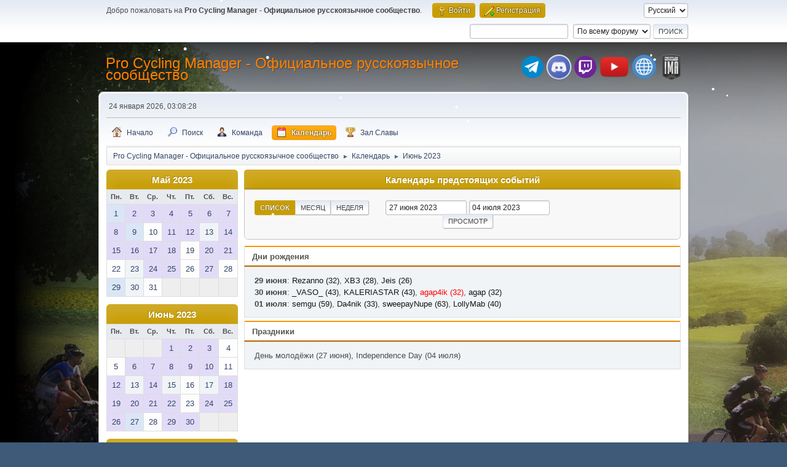

--- FILE ---
content_type: text/html; charset=UTF-8
request_url: https://pcm-online.net.ru/index.php?PHPSESSID=0k54r441h8blcseo2hi867jrtu&action=calendar;viewlist;year=2023;month=6;day=27
body_size: 5817
content:
<!DOCTYPE html>
<html lang="ru-RU">
<head>
	<meta charset="UTF-8">
	<link rel="stylesheet" href="https://pcm-online.net.ru/Themes/default/css/minified_ea16bd93747b56e17f71dae11a4acc9e.css?smf216_1751372786">
	<style>
	img.avatar { max-width: 150px !important; max-height: 150px !important; }
	
/* start of Color Changer mod output */
div.cat_bar, .amt, .dropmenu li a:hover, .dropmenu li:hover a, .dropmenu li a:focus,#top_info > li > a:hover, #top_info > li:hover > a, #top_info > li > a.open, .button.active, .button.active:hover {background: #c89d04;border-color: #c89d04;}#footer {background: #c89d04;}.button.active, .button.active:hover {color: #fff;}.info .subject, h1.forumtitle a, .poster h4, .poster h4 a, .poster li:hover h4 a, .poster h4 a:hover .poster li h4 a,.poster h4 a:focus, #smfAnnouncements dt a, .keyinfo h5 a, .keyinfo h5 a strong, .current_page {color: #ff8000;}#smfAnnouncements dt {border-color: #ff8000;}
/* end of Color Changer mod output */

	
			#top_section .inner_wrap, #wrapper, #header, #footer .inner_wrap
			{
				max-width:75%;
				width: unset;
			}
			#footer, #top_section
			{
				padding-left: 2px;
				padding-right: 2px;
			}
			@media screen and (max-width: 720px)
			{
				#top_section .inner_wrap, #wrapper, #header, #footer .inner_wrap
				{
					max-width: unset;
					width: 100%;
				}
			}
		
	
			.main_icons.team::before {
				background-position: 0;
				background-image: url("https://pcm-online.net.ru/Themes/default/images/icons/team.png");
				background-size: contain;
			}
		
	
	</style>
	<script>
		var smf_theme_url = "https://pcm-online.net.ru/Themes/default";
		var smf_default_theme_url = "https://pcm-online.net.ru/Themes/default";
		var smf_images_url = "https://pcm-online.net.ru/Themes/default/images";
		var smf_smileys_url = "http://pcm-online.net.ru/Smileys";
		var smf_smiley_sets = "default,aaron,akyhne,fugue,alienine";
		var smf_smiley_sets_default = "fugue";
		var smf_avatars_url = "http://pcm-online.net.ru/avatars";
		var smf_scripturl = "https://pcm-online.net.ru/index.php";
		var smf_iso_case_folding = false;
		var smf_charset = "UTF-8";
		var smf_session_id = "568896ab331963f09ae18f271db3d42c";
		var smf_session_var = "ebc89ea";
		var smf_member_id = 0;
		var ajax_notification_text = 'Загружается...';
		var help_popup_heading_text = 'Подсказка';
		var banned_text = 'гость, вы забанены и не можете оставлять сообщения на форуме!';
		var smf_txt_expand = 'Развернуть';
		var smf_txt_shrink = 'Свернуть';
		var smf_collapseAlt = 'Скрыть';
		var smf_expandAlt = 'Показать';
		var smf_quote_expand = false;
		var allow_xhjr_credentials = false;
	</script>
	<script src="https://ajax.googleapis.com/ajax/libs/jquery/3.6.3/jquery.min.js"></script>
	<script src="https://pcm-online.net.ru/Themes/default/scripts/jquery-ui.datepicker.min.js?smf216_1751372786" defer></script>
	<script src="https://pcm-online.net.ru/Themes/default/scripts/jquery.datepair.min.js?smf216_1751372786" defer></script>
	<script src="https://pcm-online.net.ru/Themes/default/scripts/minified_7663d8088e86cbd89a8a36bcf3bf7132.js?smf216_1751372786"></script>
	<script>
	var smf_you_sure ='Хотите сделать это?';
	</script>
	<title>Календарь</title>
	<meta name="viewport" content="width=device-width, initial-scale=1">
	<meta prefix="og: http://ogp.me/ns#" property="og:site_name" content="Pro Cycling Manager - Официальное русскоязычное сообщество">
	<meta prefix="og: http://ogp.me/ns#" property="og:title" content="Календарь">
	<meta prefix="og: http://ogp.me/ns#" property="og:description" content="Календарь">
	<meta name="description" content="Календарь">
	<meta name="theme-color" content="#557EA0">
	<link rel="help" href="https://pcm-online.net.ru/index.php?action=help">
	<link rel="contents" href="https://pcm-online.net.ru/index.php">
	<link rel="search" href="https://pcm-online.net.ru/index.php?action=search">
	<link rel="alternate" type="application/rss+xml" title="Pro Cycling Manager - Официальное русскоязычное сообщество - RSS" href="https://pcm-online.net.ru/index.php?action=.xml;type=rss2">
	<link rel="alternate" type="application/atom+xml" title="Pro Cycling Manager - Официальное русскоязычное сообщество - Atom" href="https://pcm-online.net.ru/index.php?action=.xml;type=atom">
</head>
<body id="chrome" class="action_calendar">
<div id="footerfix">
<div id="lights">
    <!-- lights go here -->
</div>
	<div id="top_section">
		<div class="inner_wrap">
			<ul class="floatleft" id="top_info">
				<li class="welcome">
					Добро пожаловать на <strong>Pro Cycling Manager - Официальное русскоязычное сообщество</strong>.
				</li>
				<li class="button_login">
					<a href="https://pcm-online.net.ru/index.php?action=login" class="open" onclick="return reqOverlayDiv(this.href, 'Войти', 'login');">
						<span class="main_icons login"></span>
						<span class="textmenu">Войти</span>
					</a>
				</li>
				<li class="button_signup">
					<a href="https://pcm-online.net.ru/index.php?action=signup" class="open">
						<span class="main_icons regcenter"></span>
						<span class="textmenu">Регистрация</span>
					</a>
				</li>
			</ul>
			<form id="languages_form" method="get" class="floatright">
				<select id="language_select" name="language" onchange="this.form.submit()">
					<option value="english">English</option>
					<option value="russian" selected="selected">Русский</option>
				</select>
				<noscript>
					<input type="submit" value="Отправить">
				</noscript>
			</form>
			<form id="search_form" class="floatright" action="https://pcm-online.net.ru/index.php?action=search2" method="post" accept-charset="UTF-8">
				<input type="search" name="search" value="">&nbsp;
				<select name="search_selection">
					<option value="all" selected>По всему форуму </option>
				</select>
				<input type="submit" name="search2" value="Поиск" class="button">
				<input type="hidden" name="advanced" value="0">
			</form>
		</div><!-- .inner_wrap -->
	</div><!-- #top_section -->
	<div id="header">
		<h1 class="forumtitle">
			<a id="top" href="https://pcm-online.net.ru/index.php">Pro Cycling Manager - Официальное русскоязычное сообщество</a>
		</h1>
		<div id="siteslogan"><table><tr><td><a href="https://t.me/+TtIo_XmxhC4gL603" target="_blank" class="telegram-button"> <div class="telegram-button-icon"><img src="https://pcm-online.ucoz.ru/telegram-logo.png" title="Наш канал в Telegram"></div></td><td><a href="https://discord.gg/EjSdbsP" target="_blank" class="discord-button"> <div class="discord-button-icon"><img src="https://pcm-online.ucoz.ru/discord-logo.png" title="Наш канал в Discord"></div></td><td><a href="https://www.twitch.tv/goga2159" target="_blank" class="twitch-button"> <div class="twitch-button-icon"><img src="https://pcm-online.ucoz.ru/twitch-logo.png" title="Наш канал в Twitch"></div></td><td></td><td></td><td><a href="https://www.youtube.com/channel/UCcd6B3pDFFLErJiJaGpTZlg" target="_blank" class="youtube-button"> <div class="youtube-button-icon"><img src="https://pcm-online.ucoz.ru/youtube-logo.png" title="Наш канал в YouTube"></div></td><td></td><td></td><td><a href="https://pcm-online.ucoz.ru" target="_blank" class="website-button"> <div class="website-button-icon"><img src="https://pcm-online.ucoz.ru/website-logo.png" title="Наш первый веб-сайт"></div></td><td></td><td><a href="https://pcmima.procyclingmanager.it/home" target="_blank" class="website-button"> <div class="website-button-icon"><img src="https://pcm-online.ucoz.ru/pcmima.png" title="PCM IMA"></div></td></tr></table></div>
	</div>
	<div id="wrapper">
		<div id="upper_section">
			<div id="inner_section">
				<div id="inner_wrap" class="hide_720">
					<div class="user">
						<time datetime="2026-01-24T00:08:28Z">24 января 2026, 03:08:28</time>
					</div>
				</div>
				<a class="mobile_user_menu">
					<span class="menu_icon"></span>
					<span class="text_menu">Главное меню</span>
				</a>
				<div id="main_menu">
					<div id="mobile_user_menu" class="popup_container">
						<div class="popup_window description">
							<div class="popup_heading">Главное меню
								<a href="javascript:void(0);" class="main_icons hide_popup"></a>
							</div>
							
					<ul class="dropmenu menu_nav">
						<li class="button_home">
							<a href="https://pcm-online.net.ru/index.php">
								<span class="main_icons home"></span><span class="textmenu">Начало</span>
							</a>
						</li>
						<li class="button_search">
							<a href="https://pcm-online.net.ru/index.php?action=search">
								<span class="main_icons search"></span><span class="textmenu">Поиск</span>
							</a>
						</li>
						<li class="button_team">
							<a href="https://pcm-online.net.ru/index.php?action=team">
								<span class="main_icons team"></span><span class="textmenu">Команда</span>
							</a>
						</li>
						<li class="button_calendar">
							<a class="active" href="https://pcm-online.net.ru/index.php?action=calendar">
								<span class="main_icons calendar"></span><span class="textmenu">Календарь</span>
							</a>
						</li>
						<li class="button_hof">
							<a href="https://pcm-online.net.ru/index.php?action=hof">
								<span class="main_icons posters"></span><span class="textmenu">Зал Славы</span>
							</a>
						</li>
					</ul><!-- .menu_nav -->
						</div>
					</div>
				</div>
				<div class="navigate_section">
					<ul>
						<li>
							<a href="https://pcm-online.net.ru/index.php"><span>Pro Cycling Manager - Официальное русскоязычное сообщество</span></a>
						</li>
						<li>
							<span class="dividers"> &#9658; </span>
							<a href="https://pcm-online.net.ru/index.php?action=calendar"><span>Календарь</span></a>
						</li>
						<li class="last">
							<span class="dividers"> &#9658; </span>
							<a href="https://pcm-online.net.ru/index.php?action=calendar;year=2023;month=6"><span>Июнь 2023</span></a>
						</li>
					</ul>
				</div><!-- .navigate_section -->
			</div><!-- #inner_section -->
		</div><!-- #upper_section -->
		<div id="content_section">
			<div id="main_content_section">
		<div id="calendar">
			<div id="month_grid">
				
			<div class="cat_bar">
				<h3 class="catbg centertext largetext">
					<a href="https://pcm-online.net.ru/index.php?action=calendar;viewlist;year=2023;month=5;day=01">Май 2023</a>
				</h3>
			</div><!-- .cat_bar -->
			<table class="calendar_table">
				<tr>
					<th class="days" scope="col">Пн.</th>
					<th class="days" scope="col">Вт.</th>
					<th class="days" scope="col">Ср.</th>
					<th class="days" scope="col">Чт.</th>
					<th class="days" scope="col">Пт.</th>
					<th class="days" scope="col">Сб.</th>
					<th class="days" scope="col">Вс.</th>
				</tr>
				<tr class="days_wrapper">
					<td class="days windowbg holidays">
						<a href="https://pcm-online.net.ru/index.php?action=calendar;viewlist;year=2023;month=5;day=1"><span class="day_text">1</span></a>
					</td>
					<td class="days windowbg birthdays">
						<a href="https://pcm-online.net.ru/index.php?action=calendar;viewlist;year=2023;month=5;day=2"><span class="day_text">2</span></a>
					</td>
					<td class="days windowbg birthdays">
						<a href="https://pcm-online.net.ru/index.php?action=calendar;viewlist;year=2023;month=5;day=3"><span class="day_text">3</span></a>
					</td>
					<td class="days windowbg birthdays">
						<a href="https://pcm-online.net.ru/index.php?action=calendar;viewlist;year=2023;month=5;day=4"><span class="day_text">4</span></a>
					</td>
					<td class="days windowbg holidays birthdays">
						<a href="https://pcm-online.net.ru/index.php?action=calendar;viewlist;year=2023;month=5;day=5"><span class="day_text">5</span></a>
					</td>
					<td class="days windowbg birthdays">
						<a href="https://pcm-online.net.ru/index.php?action=calendar;viewlist;year=2023;month=5;day=6"><span class="day_text">6</span></a>
					</td>
					<td class="days windowbg holidays birthdays">
						<a href="https://pcm-online.net.ru/index.php?action=calendar;viewlist;year=2023;month=5;day=7"><span class="day_text">7</span></a>
					</td>
				</tr>
				<tr class="days_wrapper">
					<td class="days windowbg birthdays">
						<a href="https://pcm-online.net.ru/index.php?action=calendar;viewlist;year=2023;month=5;day=8"><span class="day_text">8</span></a>
					</td>
					<td class="days windowbg holidays">
						<a href="https://pcm-online.net.ru/index.php?action=calendar;viewlist;year=2023;month=5;day=9"><span class="day_text">9</span></a>
					</td>
					<td class="days windowbg">
						<a href="https://pcm-online.net.ru/index.php?action=calendar;viewlist;year=2023;month=5;day=10"><span class="day_text">10</span></a>
					</td>
					<td class="days windowbg birthdays">
						<a href="https://pcm-online.net.ru/index.php?action=calendar;viewlist;year=2023;month=5;day=11"><span class="day_text">11</span></a>
					</td>
					<td class="days windowbg birthdays">
						<a href="https://pcm-online.net.ru/index.php?action=calendar;viewlist;year=2023;month=5;day=12"><span class="day_text">12</span></a>
					</td>
					<td class="days windowbg">
						<a href="https://pcm-online.net.ru/index.php?action=calendar;viewlist;year=2023;month=5;day=13"><span class="day_text">13</span></a>
					</td>
					<td class="days windowbg holidays birthdays">
						<a href="https://pcm-online.net.ru/index.php?action=calendar;viewlist;year=2023;month=5;day=14"><span class="day_text">14</span></a>
					</td>
				</tr>
				<tr class="days_wrapper">
					<td class="days windowbg birthdays">
						<a href="https://pcm-online.net.ru/index.php?action=calendar;viewlist;year=2023;month=5;day=15"><span class="day_text">15</span></a>
					</td>
					<td class="days windowbg birthdays">
						<a href="https://pcm-online.net.ru/index.php?action=calendar;viewlist;year=2023;month=5;day=16"><span class="day_text">16</span></a>
					</td>
					<td class="days windowbg birthdays">
						<a href="https://pcm-online.net.ru/index.php?action=calendar;viewlist;year=2023;month=5;day=17"><span class="day_text">17</span></a>
					</td>
					<td class="days windowbg birthdays">
						<a href="https://pcm-online.net.ru/index.php?action=calendar;viewlist;year=2023;month=5;day=18"><span class="day_text">18</span></a>
					</td>
					<td class="days windowbg">
						<a href="https://pcm-online.net.ru/index.php?action=calendar;viewlist;year=2023;month=5;day=19"><span class="day_text">19</span></a>
					</td>
					<td class="days windowbg birthdays">
						<a href="https://pcm-online.net.ru/index.php?action=calendar;viewlist;year=2023;month=5;day=20"><span class="day_text">20</span></a>
					</td>
					<td class="days windowbg birthdays">
						<a href="https://pcm-online.net.ru/index.php?action=calendar;viewlist;year=2023;month=5;day=21"><span class="day_text">21</span></a>
					</td>
				</tr>
				<tr class="days_wrapper">
					<td class="days windowbg">
						<a href="https://pcm-online.net.ru/index.php?action=calendar;viewlist;year=2023;month=5;day=22"><span class="day_text">22</span></a>
					</td>
					<td class="days windowbg">
						<a href="https://pcm-online.net.ru/index.php?action=calendar;viewlist;year=2023;month=5;day=23"><span class="day_text">23</span></a>
					</td>
					<td class="days windowbg birthdays">
						<a href="https://pcm-online.net.ru/index.php?action=calendar;viewlist;year=2023;month=5;day=24"><span class="day_text">24</span></a>
					</td>
					<td class="days windowbg birthdays">
						<a href="https://pcm-online.net.ru/index.php?action=calendar;viewlist;year=2023;month=5;day=25"><span class="day_text">25</span></a>
					</td>
					<td class="days windowbg">
						<a href="https://pcm-online.net.ru/index.php?action=calendar;viewlist;year=2023;month=5;day=26"><span class="day_text">26</span></a>
					</td>
					<td class="days windowbg birthdays">
						<a href="https://pcm-online.net.ru/index.php?action=calendar;viewlist;year=2023;month=5;day=27"><span class="day_text">27</span></a>
					</td>
					<td class="days windowbg">
						<a href="https://pcm-online.net.ru/index.php?action=calendar;viewlist;year=2023;month=5;day=28"><span class="day_text">28</span></a>
					</td>
				</tr>
				<tr class="days_wrapper">
					<td class="days windowbg holidays">
						<a href="https://pcm-online.net.ru/index.php?action=calendar;viewlist;year=2023;month=5;day=29"><span class="day_text">29</span></a>
					</td>
					<td class="days windowbg">
						<a href="https://pcm-online.net.ru/index.php?action=calendar;viewlist;year=2023;month=5;day=30"><span class="day_text">30</span></a>
					</td>
					<td class="days windowbg">
						<a href="https://pcm-online.net.ru/index.php?action=calendar;viewlist;year=2023;month=5;day=31"><span class="day_text">31</span></a>
					</td>
					<td class="days disabled">
					</td>
					<td class="days disabled">
					</td>
					<td class="days disabled">
					</td>
					<td class="days disabled">
					</td>
				</tr>
			</table>
				
			<div class="cat_bar">
				<h3 class="catbg centertext largetext">
					<a href="https://pcm-online.net.ru/index.php?action=calendar;viewlist;year=2023;month=6;day=27">Июнь 2023</a>
				</h3>
			</div><!-- .cat_bar -->
			<table class="calendar_table">
				<tr>
					<th class="days" scope="col">Пн.</th>
					<th class="days" scope="col">Вт.</th>
					<th class="days" scope="col">Ср.</th>
					<th class="days" scope="col">Чт.</th>
					<th class="days" scope="col">Пт.</th>
					<th class="days" scope="col">Сб.</th>
					<th class="days" scope="col">Вс.</th>
				</tr>
				<tr class="days_wrapper">
					<td class="days disabled">
					</td>
					<td class="days disabled">
					</td>
					<td class="days disabled">
					</td>
					<td class="days windowbg holidays birthdays">
						<a href="https://pcm-online.net.ru/index.php?action=calendar;viewlist;year=2023;month=6;day=1"><span class="day_text">1</span></a>
					</td>
					<td class="days windowbg birthdays">
						<a href="https://pcm-online.net.ru/index.php?action=calendar;viewlist;year=2023;month=6;day=2"><span class="day_text">2</span></a>
					</td>
					<td class="days windowbg birthdays">
						<a href="https://pcm-online.net.ru/index.php?action=calendar;viewlist;year=2023;month=6;day=3"><span class="day_text">3</span></a>
					</td>
					<td class="days windowbg">
						<a href="https://pcm-online.net.ru/index.php?action=calendar;viewlist;year=2023;month=6;day=4"><span class="day_text">4</span></a>
					</td>
				</tr>
				<tr class="days_wrapper">
					<td class="days windowbg">
						<a href="https://pcm-online.net.ru/index.php?action=calendar;viewlist;year=2023;month=6;day=5"><span class="day_text">5</span></a>
					</td>
					<td class="days windowbg holidays birthdays">
						<a href="https://pcm-online.net.ru/index.php?action=calendar;viewlist;year=2023;month=6;day=6"><span class="day_text">6</span></a>
					</td>
					<td class="days windowbg birthdays">
						<a href="https://pcm-online.net.ru/index.php?action=calendar;viewlist;year=2023;month=6;day=7"><span class="day_text">7</span></a>
					</td>
					<td class="days windowbg birthdays">
						<a href="https://pcm-online.net.ru/index.php?action=calendar;viewlist;year=2023;month=6;day=8"><span class="day_text">8</span></a>
					</td>
					<td class="days windowbg birthdays">
						<a href="https://pcm-online.net.ru/index.php?action=calendar;viewlist;year=2023;month=6;day=9"><span class="day_text">9</span></a>
					</td>
					<td class="days windowbg birthdays">
						<a href="https://pcm-online.net.ru/index.php?action=calendar;viewlist;year=2023;month=6;day=10"><span class="day_text">10</span></a>
					</td>
					<td class="days windowbg">
						<a href="https://pcm-online.net.ru/index.php?action=calendar;viewlist;year=2023;month=6;day=11"><span class="day_text">11</span></a>
					</td>
				</tr>
				<tr class="days_wrapper">
					<td class="days windowbg holidays birthdays">
						<a href="https://pcm-online.net.ru/index.php?action=calendar;viewlist;year=2023;month=6;day=12"><span class="day_text">12</span></a>
					</td>
					<td class="days windowbg">
						<a href="https://pcm-online.net.ru/index.php?action=calendar;viewlist;year=2023;month=6;day=13"><span class="day_text">13</span></a>
					</td>
					<td class="days windowbg holidays birthdays">
						<a href="https://pcm-online.net.ru/index.php?action=calendar;viewlist;year=2023;month=6;day=14"><span class="day_text">14</span></a>
					</td>
					<td class="days windowbg">
						<a href="https://pcm-online.net.ru/index.php?action=calendar;viewlist;year=2023;month=6;day=15"><span class="day_text">15</span></a>
					</td>
					<td class="days windowbg">
						<a href="https://pcm-online.net.ru/index.php?action=calendar;viewlist;year=2023;month=6;day=16"><span class="day_text">16</span></a>
					</td>
					<td class="days windowbg">
						<a href="https://pcm-online.net.ru/index.php?action=calendar;viewlist;year=2023;month=6;day=17"><span class="day_text">17</span></a>
					</td>
					<td class="days windowbg holidays birthdays">
						<a href="https://pcm-online.net.ru/index.php?action=calendar;viewlist;year=2023;month=6;day=18"><span class="day_text">18</span></a>
					</td>
				</tr>
				<tr class="days_wrapper">
					<td class="days windowbg birthdays">
						<a href="https://pcm-online.net.ru/index.php?action=calendar;viewlist;year=2023;month=6;day=19"><span class="day_text">19</span></a>
					</td>
					<td class="days windowbg birthdays">
						<a href="https://pcm-online.net.ru/index.php?action=calendar;viewlist;year=2023;month=6;day=20"><span class="day_text">20</span></a>
					</td>
					<td class="days windowbg holidays birthdays">
						<a href="https://pcm-online.net.ru/index.php?action=calendar;viewlist;year=2023;month=6;day=21"><span class="day_text">21</span></a>
					</td>
					<td class="days windowbg birthdays">
						<a href="https://pcm-online.net.ru/index.php?action=calendar;viewlist;year=2023;month=6;day=22"><span class="day_text">22</span></a>
					</td>
					<td class="days windowbg">
						<a href="https://pcm-online.net.ru/index.php?action=calendar;viewlist;year=2023;month=6;day=23"><span class="day_text">23</span></a>
					</td>
					<td class="days windowbg birthdays">
						<a href="https://pcm-online.net.ru/index.php?action=calendar;viewlist;year=2023;month=6;day=24"><span class="day_text">24</span></a>
					</td>
					<td class="days windowbg birthdays">
						<a href="https://pcm-online.net.ru/index.php?action=calendar;viewlist;year=2023;month=6;day=25"><span class="day_text">25</span></a>
					</td>
				</tr>
				<tr class="days_wrapper">
					<td class="days windowbg birthdays">
						<a href="https://pcm-online.net.ru/index.php?action=calendar;viewlist;year=2023;month=6;day=26"><span class="day_text">26</span></a>
					</td>
					<td class="days windowbg holidays">
						<a href="https://pcm-online.net.ru/index.php?action=calendar;viewlist;year=2023;month=6;day=27"><span class="day_text">27</span></a>
					</td>
					<td class="days windowbg">
						<a href="https://pcm-online.net.ru/index.php?action=calendar;viewlist;year=2023;month=6;day=28"><span class="day_text">28</span></a>
					</td>
					<td class="days windowbg birthdays">
						<a href="https://pcm-online.net.ru/index.php?action=calendar;viewlist;year=2023;month=6;day=29"><span class="day_text">29</span></a>
					</td>
					<td class="days windowbg birthdays">
						<a href="https://pcm-online.net.ru/index.php?action=calendar;viewlist;year=2023;month=6;day=30"><span class="day_text">30</span></a>
					</td>
					<td class="days disabled">
					</td>
					<td class="days disabled">
					</td>
				</tr>
			</table>
				
			<div class="cat_bar">
				<h3 class="catbg centertext largetext">
					<a href="https://pcm-online.net.ru/index.php?action=calendar;viewlist;year=2023;month=7;day=01">Июль 2023</a>
				</h3>
			</div><!-- .cat_bar -->
			<table class="calendar_table">
				<tr>
					<th class="days" scope="col">Пн.</th>
					<th class="days" scope="col">Вт.</th>
					<th class="days" scope="col">Ср.</th>
					<th class="days" scope="col">Чт.</th>
					<th class="days" scope="col">Пт.</th>
					<th class="days" scope="col">Сб.</th>
					<th class="days" scope="col">Вс.</th>
				</tr>
				<tr class="days_wrapper">
					<td class="days disabled">
					</td>
					<td class="days disabled">
					</td>
					<td class="days disabled">
					</td>
					<td class="days disabled">
					</td>
					<td class="days disabled">
					</td>
					<td class="days windowbg birthdays">
						<a href="https://pcm-online.net.ru/index.php?action=calendar;viewlist;year=2023;month=7;day=1"><span class="day_text">1</span></a>
					</td>
					<td class="days windowbg">
						<a href="https://pcm-online.net.ru/index.php?action=calendar;viewlist;year=2023;month=7;day=2"><span class="day_text">2</span></a>
					</td>
				</tr>
				<tr class="days_wrapper">
					<td class="days windowbg">
						<a href="https://pcm-online.net.ru/index.php?action=calendar;viewlist;year=2023;month=7;day=3"><span class="day_text">3</span></a>
					</td>
					<td class="days windowbg holidays">
						<a href="https://pcm-online.net.ru/index.php?action=calendar;viewlist;year=2023;month=7;day=4"><span class="day_text">4</span></a>
					</td>
					<td class="days windowbg">
						<a href="https://pcm-online.net.ru/index.php?action=calendar;viewlist;year=2023;month=7;day=5"><span class="day_text">5</span></a>
					</td>
					<td class="days windowbg birthdays">
						<a href="https://pcm-online.net.ru/index.php?action=calendar;viewlist;year=2023;month=7;day=6"><span class="day_text">6</span></a>
					</td>
					<td class="days windowbg">
						<a href="https://pcm-online.net.ru/index.php?action=calendar;viewlist;year=2023;month=7;day=7"><span class="day_text">7</span></a>
					</td>
					<td class="days windowbg birthdays">
						<a href="https://pcm-online.net.ru/index.php?action=calendar;viewlist;year=2023;month=7;day=8"><span class="day_text">8</span></a>
					</td>
					<td class="days windowbg birthdays">
						<a href="https://pcm-online.net.ru/index.php?action=calendar;viewlist;year=2023;month=7;day=9"><span class="day_text">9</span></a>
					</td>
				</tr>
				<tr class="days_wrapper">
					<td class="days windowbg birthdays">
						<a href="https://pcm-online.net.ru/index.php?action=calendar;viewlist;year=2023;month=7;day=10"><span class="day_text">10</span></a>
					</td>
					<td class="days windowbg birthdays">
						<a href="https://pcm-online.net.ru/index.php?action=calendar;viewlist;year=2023;month=7;day=11"><span class="day_text">11</span></a>
					</td>
					<td class="days windowbg birthdays">
						<a href="https://pcm-online.net.ru/index.php?action=calendar;viewlist;year=2023;month=7;day=12"><span class="day_text">12</span></a>
					</td>
					<td class="days windowbg birthdays">
						<a href="https://pcm-online.net.ru/index.php?action=calendar;viewlist;year=2023;month=7;day=13"><span class="day_text">13</span></a>
					</td>
					<td class="days windowbg birthdays">
						<a href="https://pcm-online.net.ru/index.php?action=calendar;viewlist;year=2023;month=7;day=14"><span class="day_text">14</span></a>
					</td>
					<td class="days windowbg birthdays">
						<a href="https://pcm-online.net.ru/index.php?action=calendar;viewlist;year=2023;month=7;day=15"><span class="day_text">15</span></a>
					</td>
					<td class="days windowbg birthdays">
						<a href="https://pcm-online.net.ru/index.php?action=calendar;viewlist;year=2023;month=7;day=16"><span class="day_text">16</span></a>
					</td>
				</tr>
				<tr class="days_wrapper">
					<td class="days windowbg birthdays">
						<a href="https://pcm-online.net.ru/index.php?action=calendar;viewlist;year=2023;month=7;day=17"><span class="day_text">17</span></a>
					</td>
					<td class="days windowbg birthdays">
						<a href="https://pcm-online.net.ru/index.php?action=calendar;viewlist;year=2023;month=7;day=18"><span class="day_text">18</span></a>
					</td>
					<td class="days windowbg birthdays">
						<a href="https://pcm-online.net.ru/index.php?action=calendar;viewlist;year=2023;month=7;day=19"><span class="day_text">19</span></a>
					</td>
					<td class="days windowbg">
						<a href="https://pcm-online.net.ru/index.php?action=calendar;viewlist;year=2023;month=7;day=20"><span class="day_text">20</span></a>
					</td>
					<td class="days windowbg birthdays">
						<a href="https://pcm-online.net.ru/index.php?action=calendar;viewlist;year=2023;month=7;day=21"><span class="day_text">21</span></a>
					</td>
					<td class="days windowbg birthdays">
						<a href="https://pcm-online.net.ru/index.php?action=calendar;viewlist;year=2023;month=7;day=22"><span class="day_text">22</span></a>
					</td>
					<td class="days windowbg">
						<a href="https://pcm-online.net.ru/index.php?action=calendar;viewlist;year=2023;month=7;day=23"><span class="day_text">23</span></a>
					</td>
				</tr>
				<tr class="days_wrapper">
					<td class="days windowbg birthdays">
						<a href="https://pcm-online.net.ru/index.php?action=calendar;viewlist;year=2023;month=7;day=24"><span class="day_text">24</span></a>
					</td>
					<td class="days windowbg birthdays">
						<a href="https://pcm-online.net.ru/index.php?action=calendar;viewlist;year=2023;month=7;day=25"><span class="day_text">25</span></a>
					</td>
					<td class="days windowbg birthdays">
						<a href="https://pcm-online.net.ru/index.php?action=calendar;viewlist;year=2023;month=7;day=26"><span class="day_text">26</span></a>
					</td>
					<td class="days windowbg birthdays">
						<a href="https://pcm-online.net.ru/index.php?action=calendar;viewlist;year=2023;month=7;day=27"><span class="day_text">27</span></a>
					</td>
					<td class="days windowbg birthdays">
						<a href="https://pcm-online.net.ru/index.php?action=calendar;viewlist;year=2023;month=7;day=28"><span class="day_text">28</span></a>
					</td>
					<td class="days windowbg">
						<a href="https://pcm-online.net.ru/index.php?action=calendar;viewlist;year=2023;month=7;day=29"><span class="day_text">29</span></a>
					</td>
					<td class="days windowbg birthdays">
						<a href="https://pcm-online.net.ru/index.php?action=calendar;viewlist;year=2023;month=7;day=30"><span class="day_text">30</span></a>
					</td>
				</tr>
				<tr class="days_wrapper">
					<td class="days windowbg birthdays">
						<a href="https://pcm-online.net.ru/index.php?action=calendar;viewlist;year=2023;month=7;day=31"><span class="day_text">31</span></a>
					</td>
					<td class="days disabled">
					</td>
					<td class="days disabled">
					</td>
					<td class="days disabled">
					</td>
					<td class="days disabled">
					</td>
					<td class="days disabled">
					</td>
					<td class="days disabled">
					</td>
				</tr>
			</table>
			</div>
			<div id="main_grid">
				
			<div class="cat_bar">
				<h3 class="catbg centertext largetext">
					<a href="https://pcm-online.net.ru/index.php?action=calendar;viewlist;year=2023;month=06;day=27">Календарь предстоящих событий</a>
				</h3>
			</div>
		<div class="calendar_top roundframe noup">
			<div id="calendar_viewselector" class="buttonrow floatleft">
				<a href="https://pcm-online.net.ru/index.php?action=calendar;viewlist;year=2023;month=6;day=27" class="button active">Список</a>
				<a href="https://pcm-online.net.ru/index.php?action=calendar;viewmonth;year=2023;month=6;day=27" class="button">Месяц</a>
				<a href="https://pcm-online.net.ru/index.php?action=calendar;viewweek;year=2023;month=6;day=27" class="button">Неделя</a>
			</div>
			
			<form action="https://pcm-online.net.ru/index.php?action=calendar;viewlist" id="calendar_range" method="post" accept-charset="UTF-8">
				<input type="text" name="start_date" id="start_date" value="27 июня 2023" tabindex="1" class="date_input start" data-type="date">
				<span> </span>
				<input type="text" name="end_date" id="end_date" value="04 июля 2023" tabindex="2" class="date_input end" data-type="date">
				<input type="submit" class="button" style="float:none" id="view_button" value="Просмотр">
			</form>
		</div><!-- .calendar_top -->
			<div>
				<div class="title_bar">
					<h3 class="titlebg">Дни рождения</h3>
				</div>
				<div class="windowbg">
					<p class="inline">
						<strong>29 июня</strong>: <a href="https://pcm-online.net.ru/index.php?action=profile;u=117" style="color: #151515;">Rezanno (32)</a>, <a href="https://pcm-online.net.ru/index.php?action=profile;u=483" style="color: #151515;">ХВЗ (28)</a>, <a href="https://pcm-online.net.ru/index.php?action=profile;u=728" style="color: #151515;">Jeis (26)</a>
					</p>
					<p class="inline">
						<strong>30 июня</strong>: <a href="https://pcm-online.net.ru/index.php?action=profile;u=67" style="color: #151515;">_VASO_ (43)</a>, <a href="https://pcm-online.net.ru/index.php?action=profile;u=586" style="color: #151515;">KALERIASTAR (43)</a>, <a href="https://pcm-online.net.ru/index.php?action=profile;u=676" style="color: #FF0000;">agap4ik (32)</a>, <a href="https://pcm-online.net.ru/index.php?action=profile;u=727" style="color: #151515;">agap (32)</a>
					</p>
					<p class="inline">
						<strong>01 июля</strong>: <a href="https://pcm-online.net.ru/index.php?action=profile;u=29" style="color: #151515;">semgu (59)</a>, <a href="https://pcm-online.net.ru/index.php?action=profile;u=233" style="color: #151515;">Da4nik (33)</a>, <a href="https://pcm-online.net.ru/index.php?action=profile;u=341" style="color: #151515;">sweepayNupe (63)</a>, <a href="https://pcm-online.net.ru/index.php?action=profile;u=880" style="color: #151515;">LollyMab (40)</a>
					</p>
				</div><!-- .windowbg -->
			</div>
			<div>
				<div class="title_bar">
					<h3 class="titlebg">Праздники</h3>
				</div>
				<div class="windowbg">
					<p class="inline holidays">День молодёжи (27 июня), Independence Day (04 июля)
					</p>
				</div><!-- .windowbg -->
			</div>
			</div>
		</div><!-- #calendar -->         
                <script type="text/javascript" src="https://pcm-online.net.ru/Themes/default/lights/snowstorm-min.js"></script>
                <script type="text/javascript">     
                    snowStorm.autoStart = true;
                    snowStorm.animationInterval = 33;
                    snowStorm.flakeBottom = null;
                    snowStorm.flakesMax = 100;
                    snowStorm.flakesMaxActive = 50;
                    snowStorm.followMouse = 0;
                    snowStorm.freezeOnBlur = true;
                    snowStorm.snowColor = "#fff";
                    snowStorm.flakeHeight = 12;
                    snowStorm.flakeWidth = 12;
                    snowStorm.snowCharacter = "&bull;";
                    snowStorm.snowStick = 1;
                    snowStorm.useMeltEffect = 1;
                    snowStorm.useTwinkleEffect = 1;
                    snowStorm.usePositionFixed = false;
                    snowStorm.vMaxX = 8;
                    snowStorm.vMaxY = 5;
                    snowStorm.zIndex = 0;
                    snowStorm.targetElement = null;
                    snowStorm.excludeMobile = true;
                </script>
			</div><!-- #main_content_section -->
		</div><!-- #content_section -->
	</div><!-- #wrapper -->
</div><!-- #footerfix -->
	<div id="footer">
		<div class="inner_wrap">
		<ul>
			<li class="floatright"><a href="https://pcm-online.net.ru/index.php?action=help">Помощь</a> | <a href="https://pcm-online.net.ru/index.php?action=agreement">Условия и правила</a> | <a href="#top_section">Вверх &#9650;</a></li>
			<li class="copyright"><a href="https://pcm-online.net.ru/index.php?action=credits" title="Лицензия" target="_blank" rel="noopener">SMF 2.1.6 &copy; 2025</a>, <a href="https://www.simplemachines.org" title="Simple Machines" target="_blank" rel="noopener">Simple Machines</a></li>
		</ul>
		<p>Страница создана за 0.259 сек. Запросов: 23.</p>
		</div>
	</div><!-- #footer -->
<script>
window.addEventListener("DOMContentLoaded", function() {
	function triggerCron()
	{
		$.get('https://pcm-online.net.ru' + "/cron.php?ts=1769213295");
	}
	window.setTimeout(triggerCron, 1);
	$("#calendar_range .date_input").datepicker({
		dateFormat: "dd MM yy",
		autoSize: true,
		isRTL: false,
		constrainInput: true,
		showAnim: "",
		showButtonPanel: false,
		yearRange: "2008:2030",
		hideIfNoPrevNext: true,
		monthNames: ["Январь", "Февраль", "Март", "Апрель", "Май", "Июнь", "Июль", "Август", "Сентябрь", "Октябрь", "Ноябрь", "Декабрь"],
		monthNamesShort: ["Янв.", "Фев.", "Март", "Апр.", "Май", "Июнь", "Июль", "Авг.", "Сен.", "Окт.", "Нояб.", "Дек."],
		dayNames: ["Воскресенье", "Понедельник", "Вторник", "Среда", "Четверг", "Пятница", "Суббота"],
		dayNamesShort: ["Вс.", "Пн.", "Вт.", "Ср.", "Чт.", "Пт.", "Сб."],
		dayNamesMin: ["Вс.", "Пн.", "Вт.", "Ср.", "Чт.", "Пт.", "Сб."],
		prevText: "Предыдущий месяц",
		nextText: "Следующий месяц",
		firstDay: 1,
	});
	$("#calendar_range").datepair({
		dateClass: "date_input",
		parseDate: function (el) {
			var val = $(el).datepicker("getDate");
			if (!val) {
				return null;
			}
			var utc = new Date(val);
			return utc && new Date(utc.getTime() + (utc.getTimezoneOffset() * 60000));
		},
		updateDate: function (el, v) {
			$(el).datepicker("setDate", new Date(v.getTime() - (v.getTimezoneOffset() * 60000)));
		},
		parseTime: function(input){},
		updateTime: function(input, dateObj){},
		setMinTime: function(input, dateObj){},
	});
});
</script>
</body>
</html>